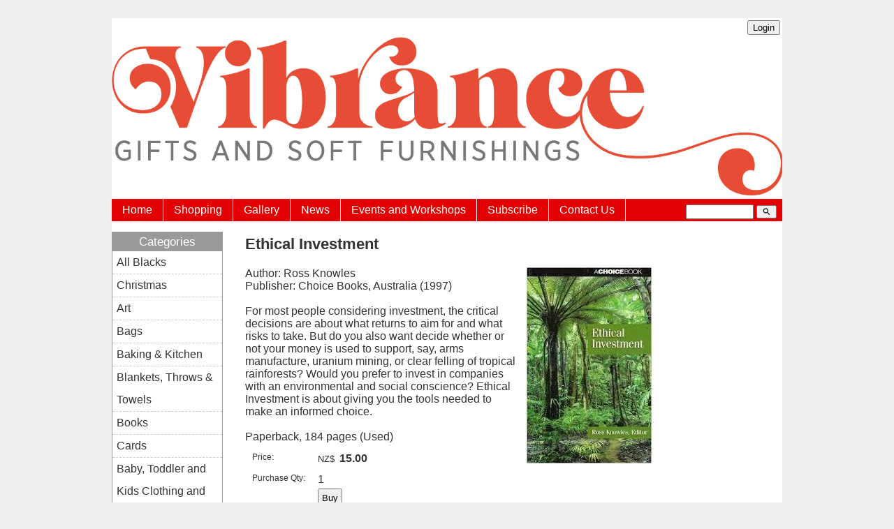

--- FILE ---
content_type: text/html;charset=UTF-8
request_url: https://www.vibrancegifts.co.nz/product/2959904
body_size: 7167
content:













<!DOCTYPE html PUBLIC "-//W3C//DTD XHTML 1.0 Transitional//EN" "https://www.w3.org/TR/xhtml1/DTD/xhtml1-transitional.dtd"> 
		
		

		<html lang="en">

<head>
<title>Ethical Investment - Vibrance Gifts and Soft Furnishings</title>

	

	  
	  



<meta name="Description" content="Author: Ross Knowles  Publisher: Choice Books, Australia (1997)    For most people considering investment, the critical decisions are about what returns to aim for and what risks to take. But do you also want decide whether or not your money is used to support, say, arms manufacture, uranium mining, or clear felling of tropical rainforests? Would you prefer to invest in companies with an environmental and social conscience? Ethical Investment is" />

	<meta name="Keywords" content="investment Author Ross Knowles Publisher Choice Books Australia 1997 people considering critical decisions about returns aim risks take But decide whether not money used support say arms manufacture u" />


	<meta http-equiv="Content-Type" content="text/html; charset=utf-8" />
	<meta name="generator" content="CMS Tool www.cms-tool.net" />
	<meta name="viewport" content="width=device-width, initial-scale=1">
	
		
		
	
	
	<link rel="canonical" href="https://www.vibrancegifts.co.nz/product/2959904" />











<link rel="preload" as="style" href="/uploads/js/cmscommon_core.css?ver=1764793977451"/><link type="text/css" rel="stylesheet" media="all" href="/uploads/js/cmscommon_core.css?ver=1764793977451"/>
	<link rel="preload" as="style" href="/uploads/js/cmscommon_core_mobile.css?ver=1760409706268"/><link type="text/css" rel="stylesheet" media="screen and (max-width: 640px)" href="/uploads/js/cmscommon_core_mobile.css?ver=1760409706268"/>

 	<link rel="preload" as="style" href="/uploads/js/cmscommon_ecommerce.css?ver=1769134433809"/><link type="text/css" rel="stylesheet" media="all" href="/uploads/js/cmscommon_ecommerce.css?ver=1769134433809"/>


 



<link type="text/css" rel="stylesheet" href="/css/publishedA.css?ver=1685575231605" media="all"/>



 




 


  

	
	
	<link rel="preload" as="script" href="//code.jquery.com/jquery-3.6.0.min.js"/>
	

	 
	<link rel="preload" as="script" href="/uploads/js/cmscommon_colorbox.js?ver=1678842460243"/>
		<link rel="preload" as="script" href="/uploads/js/cmscommon_core.js?ver=1765853974126"/>
		<link rel="preload" as="script" href="/uploads/js/cmscommon_clientside.js?ver=1754960540272"/>

	

	

	

	<!-- fb -->
	
	

	<link rel="preload" as="script" href="/_scripts.js?ver=1634784777614"/>


	
	
	
	
<meta property="product:url" content="https://www.vibrancegifts.co.nz/product/2959904" /> 

			

			<meta property="og:url" content="https://www.vibrancegifts.co.nz/product/2959904"/>	                                                                  
			
			
				
			
			<meta property="og:type" content="product.item" />
			<meta property="og:title" content="Ethical Investment"/>

			<meta property="og:site_name" content="Vibrance Gifts and Soft Furnishings"/>
			<meta property="og:image" content="https://www.vibrancegifts.co.nz/images/605687/pid2959904/download.jpg"/>

			<meta property="product:price:amount" content="15.00"/>
				<meta property="product:price:currency" content="NZD"/>

			<meta property="og:description" content="Author: Ross Knowles  Publisher: Choice Books, Australia (1997)    For most people considering investment, the critical decisions are about what returns to aim for and what risks to take. But do you also want decide whether or not your money is used to support, say, arms manufacture, uranium mining, or clear felling of tropical rainforests? Would you prefer to invest in companies with an environmental and social conscience? Ethical Investment is about giving you the tools needed to make an informed choice.    Paperback, 184 pages (Used)"/>
			
			<meta property="product:sku" content="2959904" /> 
				  <meta property="product:retailer_item_id" content="2959904" />

			
			<meta property="product:availability" content="instock" />
			
			<meta property="product:condition" content="new" />
</head>













<body id="pageid605687" class="wgtid244 cmsTemplateA productViewBody productViewBodyB inCategory219823   productHasNoVariations  productHasNoOptions  AvailabilityAvailable LowStock  cmsPublicViewer" data-uid="130385" data-cid="130385" data-page="605687" data-pid="2959904" data-categoryid="219823">



<div id=cmsBrowserTopFixed>
	<div id="cmsBrowserHeaderTools" class="cmsEditableTemplate cmsEditableWidgetsArea " >
	
	</div>  





	</div>
	
	
	

	<div class=cmsOuterContainer id="cmsTemplateOuterContainer" chunk="wgtdata/_templateA.html">

	<div id="container">
<div id=topToysContainer><div id="cmsPageHeaderTopTools" class="cmsEditableTemplate cmsEditableWidgetsArea " >
	<table class="toyTable" width="100%">
			  <tr>
				<td></td>
				<td align=right><div id=cmsTemplateLoginFormArea>



<div class=cmsTemplateWidget id=cmsTemplateLoginButton><input type="button" onclick="popupLoginForm()" value="Login" class="toysLoginButton"></div>
		
		
		

</div>




</td>
			  </tr>
		  </table>
	</div>  






</div>
<div id="header"><div id="cmsBannerContainer"  class="captionType ">
<div id="cmsBannerSlideDiv" class="cmsEditableTemplate anim_ " data-animation-type="" data-slideshow-speed="4000" data-transition-speed="2000">

<a href="/" title=""><img src="/images/Vibrance_logo_2.jpg" border="0" class="banner" hspace="0" vspace="0" id="cmsBannerSlideImg"/></a>




</div>

</div>

</div>
<div id=menuContainer>
<label for="show-menu" class="show-menu">Menu</label>
  <input type="checkbox" id="show-menu" role="button">
<div id=menu class=menu><ul id=nav class="nav navbar-nav"><li id="mbtn605688"><a accesskey="1" href="/">Home</a></li><li id="mbtn605687" class="menuliactive"><a href="/shopping.html" class="menuactive">Shopping</a></li><li id="mbtn605689"><a href="/gallery.html">Gallery</a></li><li id="mbtn605690"><a href="/news.html">News</a></li><li id="mbtn605691"><a href="/eventsandworkshops.html">Events and Workshops</a></li><li id="mbtn605692"><a href="/subscribe.html">Subscribe</a></li><li id="mbtn605686"><a accesskey="9" href="/contact.html">Contact Us</a></li></ul></div> 
<div class="searchFormDiv">
		<form method="get" class="cmsSearchWidget " name="searchform" action="/page/605687/search/search-results.html">
			<input name="search_keywords" accesskey="3" size="10" value="" class="searchtoykeywords verticalAlignMiddle" />
			<button type="submit" value="Search" class="searchtoysubmit verticalAlignMiddle" ><span class=" material-icons">search</span></button>
		</form>
	</div>
</div>
<div id="contentLayout">

<div id="leftmiddle">

<div id="middle">

<h1>Ethical Investment</h1>
<p>
				<div id="cmsPageHeaderToolsBelowHeading" class="cmsEditableTemplate cmsEditableWidgetsArea cmsUsualWidth" >
	
	</div>
		
		


		
		<div id="cmsPageContainer" pageid="605687" headingid="cmsProductHeading">

		
		
		 
		

		

		<div id="ContentCMS" accesskey="[" class="cmsUsualWidth ">


		


		<div class=productViewShoppingBasketInHeader>
		





<p align=right id=wgtSoftCart basketItemCount="0"></p>
	
<iframe NAME=buyiframe width=0 height=0 style="visibility:hidden"></iframe>







		</div>





		
		



		 
		

		 
		





		


		<div itemscope itemtype="http://schema.org/Product" class="productItemScope productVariantChangeWrapper" data-pid="2959904" id="Product2959904">

			<meta itemprop="name" content="Ethical Investment" />
		    <meta itemprop="image" content="https://www.vibrancegifts.co.nz/images/605687/pid2959904/download.jpg" />
			<meta itemprop="description" content="Author: Ross Knowles  Publisher: Choice Books, Australia (1997)    For most people considering investment, the critical decisions are about what returns to aim for and what risks to take. But do you also want decide whether or not your money is used to support, say, arms manufacture, uranium mining, or clear felling of tropical rainforests? Would you prefer to invest in companies with an environmental and social conscience? Ethical Investment is about giving you the tools needed to make an informed choice.    Paperback, 184 pages (Used)" />

			
			<meta  itemprop="sku" content="2959904" />
		    <div itemprop="brand" itemscope itemtype="https://schema.org/Brand">
				<meta itemprop="name" content="Vibrance Gifts and Soft Furnishings" />
			</div>
			<meta  itemprop="mpn" content="2959904" />

			<meta  itemprop="category" content="Sustainable Living" />

		 	<div itemprop="offers" itemscope itemtype="https://schema.org/Offer" >

					<meta itemprop="price" content="15.00" />
					<meta itemprop="priceCurrency" content="NZD" />
					<meta itemprop="priceValidUntil" content="2026-05-02" />
					<meta itemprop="url" content="https://www.vibrancegifts.co.nz/product/2959904" />

			        <link itemprop="itemCondition" href="https://schema.org/NewCondition" />
					
							
					<link itemprop="availability" href="https://schema.org/InStock" />				
					
			    </div>
	
			


			



<div id="cmsProductSummary" class="cmsEditablePopup cmsProductSummary productSummaryHeader">

		<div class="imageAlignmentBlock rightAlignedImageBlock"><div class="zoomedphoto ">
			<a class="colorbox jqzoom_view" rel="colorbox" href="/images/605687/pid2959904/download.jpg" title="Ethical Investment"><img src="/images/605687/pid2959904/download.jpg" border="0" alt="Ethical Investment" class="img_product_view galleryView320" hspace="0" vspace="0" itemprop="image"/></a>
		</div></div>


			<div class=productSummaryLeftAlignedBlock>
				<div class=productHeaderSummaryText  itemprop="description">Author: Ross Knowles<br>Publisher: Choice Books, Australia (1997)<br><br>For most people considering investment, the critical decisions are about what returns to aim for and what risks to take. But do you also want decide whether or not your money is used to support, say, arms manufacture, uranium mining, or clear felling of tropical rainforests? Would you prefer to invest in companies with an environmental and social conscience? Ethical Investment is about giving you the tools needed to make an informed choice.<br><br>Paperback, 184 pages (Used)</div>
				
<a name="buy"></a>

<div class="formDIV productPriceTableDetailedWrapper">
<div class="productPriceTableDetailed cmsFormElements" data-image="/images/605687/pid2959904/download.jpg" >


	


	<div class="cmsFormElement productPrice"><div class="cmsFormPrompt productPricePrompt">Price:</div><div class="cmsFormData productPricePrice"><small class=ccySymbol>NZ$</small> <b class=value>15.00</b></div></div>

	


	

	

	
	
	

	

	
	   

	
		
		


	
	
	
	
	
	


	

		


	



<IFRAME NAME=buyiframe width=0 height=0 style="visibility:hidden"></iframe>




	
	
<!-- p_stock_display = NONE +   -->


	  	

	


	



	


	


	

<FORM METHOD=POST ACTION="/page/605687/shopping/cart/shopping-basket-iframe-process.html" target=buyiframe NAME=productBuyForm id=productBuyForm enctype="multipart/form-data"  accept-charset="ISO-8859-1">
		<INPUT TYPE=HIDDEN NAME=pid VALUE="2959904">
		<INPUT TYPE=HIDDEN NAME=add2cart VALUE="2959904">
		<INPUT TYPE=HIDDEN NAME=find_groupid VALUE=219823>
		

		 

		<div class="cmsFormElement cmsFormElementQuantity qtyCOMBO noPrint">
								<div class="cmsFormPrompt">Purchase Qty:</div>
								<div class="cmsFormData autowidth"><input name="b_qty" type="hidden" value="1.00"/>1</div>
							</div>

				 



				

				

				<div class="cmsFormElement cmsFormSubmitRow noPrint"> 
					<div class="cmsFormPrompt">&nbsp;</div>
					<div class="cmsFormData cmsBuyButtonDiv noPrint">

							
							<INPUT TYPE=SUBMIT VALUE="Buy" class=btnAddToShoppingBasket>

						</div>
				   </div>

		

	</FORM>




	


</div>
</div>




			</div>
		
		
		

		

		

		



		
		
		
		
		
		
		
		
		
		
		
		
		<div style="clear:both"></div>


		  




	</div>

			


			

			
			
			


		  
			


			

 
			
			
			


			<div style="clear:both"></div>


			
 
























 


 













  




 





	



  

 









                      








			





			
				
		</div><!-- end item scope -->

		

				
		


		
		
		  





		<p class=cmsViewProductPageContinueLinks>
			<a class=cmsViewCartOnProductView href="/page/605687/shopping/cart/shopping-cart.html">View your shopping basket</a> 
			<span class=browseOtherItems>or <a href="/category/SustainableLiving">Browse other items in Sustainable Living</a>.</span>
			</p>



		
		



		
		 
		

		


		

		

		




		

</div><!-- End ContentCMS-->



</div><!-- End cmsPageContainer-->





<div id="cmsPageFooterTools" class="cmsEditableTemplate cmsEditableWidgetsArea cmsUsualWidth" >
	
	</div>  



















 
  
</p>

</div>


<div id="leftside">

<div class=templateWidget id=categoriesContainer>
<h3>Categories</h3>
<div id=catmenu class=catmenu><ul id=catnav class=catnav><li id="catm257262"><a href="/category/all-blacks">All Blacks</a></li><li id="catm217212"><a href="/category/Christmas">Christmas</a></li><li id="catm218672" class="hassubmenu"><a href="/category/Art">Art</a><ul class="submenu"><li id="catm257073"><a href="/category/Flox">Flox</a></li><li id="catm218675"><a href="/category/block-art">Block Art</a></li><li id="catm232963"><a href="/category/garden-art">Garden Art</a></li><li id="catm219343"><a href="/category/recycled-glass">Recycled Glass</a></li><li id="catm218677"><a href="/category/ShelfArt">Shelf Art</a></li><li id="catm218673"><a href="/category/wall-art">Wall Art</a></li></ul></li><li id="catm218671"><a href="/category/Bags">Bags</a></li><li id="catm229324"><a href="/category/baking-kitchen">Baking & Kitchen</a></li><li id="catm232379"><a href="/category/blankets-throws-towels">Blankets, Throws & Towels</a></li><li id="catm217216" class="selectedCategoryPath hassubmenu"><a href="/category/Books" class="catmenu-selectedCategoryPath">Books</a><ul class="submenu submenu-selectedCategoryPath"><li id="catm243932"><a href="/category/New-Zealand-Books">New Zealand Books</a></li><li id="catm243934"><a href="/category/Te-Reo">Tamariki Pukapuka i Te Reo M&#257;ori</a></li><li id="catm219829"><a href="/category/Childrens-Sustainability-Books">Childrens' Sustainability Books</a></li><li id="catm219828"><a href="/category/Natural-Environment">Natural Environment</a></li><li id="catm219825"><a href="/category/Organic">Organic</a></li><li id="catm219827"><a href="/category/Sustainability-Research">Sustainability Research, Discussion and Debate</a></li><li id="catm219826"><a href="/category/Sustainable-Business">Sustainable Business</a></li><li id="catm219823" class="selectedCategory selectedCategoryPath"><a href="/category/SustainableLiving" class="catmenu-menuactive">Sustainable Living</a></li><li id="catm244937"><a href="/category/Childrens-Books-General">Childrens' Books - General</a></li><li id="catm249227"><a href="/category/Adult-Colouring-Books">Adult Colouring Books</a></li></ul></li><li id="catm242257"><a href="/category/cards">Cards</a></li><li id="catm237275" class="hassubmenu"><a href="/category/Kids-Clothing-and-Toys">Baby, Toddler and Kids Clothing and Toys</a><ul class="submenu"><li id="catm242238"><a href="/category/baby-gift-sets">Baby Gift sets</a></li><li id="catm260983"><a href="/category/baby-and-toddler-toys">Baby and Toddler Toys</a></li><li id="catm243699"><a href="/category/kids-blankets">Kids Blankets</a></li><li id="catm243933"><a href="/category/Kids-Books-Colouring-Books">Kid's Books & Colouring Books</a></li><li id="catm237753"><a href="/category/Baby-Toddler-Kids-Clothing">Baby, Toddler and Kids Clothing</a></li><li id="catm237754"><a href="/category/kids-toys">Kid's Toys</a></li><li id="catm242001"><a href="/category/kids-puzzles">Kids Puzzles</a></li></ul></li><li id="catm217214" class="hassubmenu"><a href="/category/womens-clothing-and-accessories">Womens Clothing and Accessories</a><ul class="submenu"><li id="catm218669"><a href="/category/aprons">Aprons</a></li><li id="catm242258"><a href="/category/womens-shirts">Womens Shirts</a></li><li id="catm242259"><a href="/category/womens-accessories">Womens acessories</a></li><li id="catm262391"><a href="/category/jewellery">Jewellery</a></li></ul></li><li id="catm262304" class="hassubmenu"><a href="/category/mens-clothing-accessories">Men's Clothing and Accessories</a><ul class="submenu"><li id="catm262305"><a href="/category/mens-clothing">Men's Clothing</a></li><li id="catm262315"><a href="/category/mens-accessories">Men's Accessories</a></li></ul></li><li id="catm247788"><a href="/category/Rock-Music-Movie-Memorabilia">Rock Music and Movie Memorabilia</a></li><li id="catm218101"><a href="/category/Designer-Cushions">Designer Cushions</a></li><li id="catm262374"><a href="/category/Inspriational">Inspirational</a></li><li id="catm244391"><a href="/category/games">Games</a></li><li id="catm234978"><a href="/category/Collectables-Memorabilia">Motor Racing Collectables & Memorabilia</a></li><li id="catm232384" class="hassubmenu"><a href="/category/jigsaws-puzzles">Jigsaw Puzzles</a><ul class="submenu"><li id="catm243936"><a href="/category/adult-youth-jigsaw-puzzles">Adult & Youth Jigsaw Puzzles</a></li><li id="catm243935"><a href="/category/kids-jigsaw-puzzles">Kid's Jigsaw Puzzles</a></li></ul></li><li id="catm243824"><a href="/category/kiwiana">Kiwiana</a></li><li id="catm220641"><a href="/category/Soaps-Natural-Products">Soaps and Natural Products</a></li><li id="catm247222"><a href="/category/sustainability">Sustainability</a></li><li id="catm218668"><a href="/category/Tea-Towels">Tea Towels</a></li><li id="catm232964"><a href="/category/Toiletries-and-Accessories">Toiletries & Accessories</a></li><li id="catm232426"><a href="/category/Umbrellas">Umbrellas</a></li><li id="catm239827"><a href="/category/Wallets-Accessories">Wallets & Accessories</a></li><li id="catm219978"><a href="/category/Wood">Wood Serving & Chopping Boards</a></li><li id="catm276224"><a href="/category/276224">Cleaning Products</a></li></ul></div>
</div>

<div class=templateWidget id=advancedSearchContainer>
<h3>Product Search</h3>
<div class="shopsearch cmsShopSearchWidget cmsFormElementsStacked cmsAccordianWhenMobile has-material-symbols-outlined" id="cmsShopSearchWidget">

	



<div id=cmsAdvancedSearchDiv class="" comment="" >

	<div class="formDIV formDIVColour" style="">
 
	
	
		

	<div id="cmsAdvancedSearchFormWrapper" >

	<form name="cmsAdvancedSearchForm" id="cmsAdvancedSearchForm" action="/page/605687" method="GET" class=" ">
		<input type=hidden name=doAdvancedSearch value=1>
		<input type=hidden name=hideShopSearchHeader value=1>
		<input type=hidden name=overrideSorting value="">

		
		<div class="cmsFormElements cmsProductAdvancedSearch ">


			<div class="cmsFormElement searchKeywordsElement">
					<div class="cmsFormPrompt"><label for="find_keywords">Keywords</label></div>
					<div class="cmsFormData"><input type="text" name="find_keywords" id="find_keywords" value="" placeholder="Search Keywords"></div>
			</div>

			<div class="cmsFormElement searchCategoryElement ">
					<div class="cmsFormPrompt" >Category </div>
					<div class="cmsFormData">
						
						<select name="find_groupid" id="find_groupid"><option value="">All</option><option value="257262">All Blacks</option><option value="217212">Christmas</option><option value="218672">Art</option><option value="257073">&nbsp; Flox</option><option value="218675">&nbsp; Block Art</option><option value="232963">&nbsp; Garden Art</option><option value="219343">&nbsp; Recycled Glass</option><option value="218677">&nbsp; Shelf Art</option><option value="218673">&nbsp; Wall Art</option><option value="218671">Bags</option><option value="229324">Baking & Kitchen</option><option value="232379">Blankets, Throws & Towels</option><option value="217216">Books</option><option value="243932">&nbsp; New Zealand Books</option><option value="243934">&nbsp; Tamariki Pukapuka i Te Reo M&#257;ori</option><option value="219829">&nbsp; Childrens' Sustainability Books</option><option value="219828">&nbsp; Natural Environment</option><option value="219825">&nbsp; Organic</option><option value="219827">&nbsp; Sustainability Research, Discussion and Debate</option><option value="219826">&nbsp; Sustainable Business</option><option value="219823" selected>&nbsp; Sustainable Living</option><option value="244937">&nbsp; Childrens' Books - General</option><option value="249227">&nbsp; Adult Colouring Books</option><option value="242257">Cards</option><option value="237275">Baby, Toddler and Kids Clothing and Toys</option><option value="242238">&nbsp; Baby Gift sets</option><option value="260983">&nbsp; Baby and Toddler Toys</option><option value="243699">&nbsp; Kids Blankets</option><option value="243933">&nbsp; Kid's Books & Colouring Books</option><option value="237753">&nbsp; Baby, Toddler and Kids Clothing</option><option value="237754">&nbsp; Kid's Toys</option><option value="242001">&nbsp; Kids Puzzles</option><option value="217214">Womens Clothing and Accessories</option><option value="218669">&nbsp; Aprons</option><option value="242258">&nbsp; Womens Shirts</option><option value="242259">&nbsp; Womens acessories</option><option value="262391">&nbsp; Jewellery</option><option value="262304">Men's Clothing and Accessories</option><option value="262305">&nbsp; Men's Clothing</option><option value="262315">&nbsp; Men's Accessories</option><option value="247788">Rock Music and Movie Memorabilia</option><option value="218101">Designer Cushions</option><option value="262374">Inspirational</option><option value="244391">Games</option><option value="234978">Motor Racing Collectables & Memorabilia</option><option value="232384">Jigsaw Puzzles</option><option value="243936">&nbsp; Adult & Youth Jigsaw Puzzles</option><option value="243935">&nbsp; Kid's Jigsaw Puzzles</option><option value="243824">Kiwiana</option><option value="220641">Soaps and Natural Products</option><option value="247222">Sustainability</option><option value="218668">Tea Towels</option><option value="232964">Toiletries & Accessories</option><option value="232426">Umbrellas</option><option value="239827">Wallets & Accessories</option><option value="219978">Wood Serving & Chopping Boards</option><option value="276224">Cleaning Products</option></select>
					</div>
				</div>

			


			

			

			
			
			

			

			


			

			

			
 

			<div class="cmsFormElement searchPriceRangeElement">
				<div class="cmsFormPrompt" >Price From</div>
				<div class="cmsFormData " style="display:flex;">
					
					
					<input size=4 name="minPrice" id="minPrice" class="widthauto priceCombo validateNumber" value="" min="0" max="350" qtyInc="10" placeholder="0" >&nbsp;to&nbsp;
					<input size=4 name="maxPrice" id="maxPrice" class="widthauto priceCombo validateNumber" value="" min="0" max="350" qtyInc="10" step="10" unlimited="9999999" placeholder="0" >

				</div>
				</div>

			<div class="cmsFormElement searchOtherFilters">
					<div class="cmsFormPrompt" width="100%">Other Filters</div>
					<div class="cmsFormData">
							<div class="searchOnSpecial"><label for="find_onspecial"><input type="checkbox" name="find_onspecial" id="find_onspecial" value="1"> On Special</label></div>
							<div class="searchInStock"><label for="find_instock"><input type="checkbox" name="find_instock" id="find_instock" value="1"> In Stock</label></div>
					</div>
				</div>

			<div class="cmsFormElement cmsFormSubmitRow">
				<div class="cmsFormActions"><INPUT TYPE=SUBMIT NAME=doSearch VALUE="Search" class="primaryAction posPrimaryAction" ></div>
			</div>

		</div>

	</form>
	</div>

	</div>



	

</div>



</div>
</div>

<div class=templateWidget id=socialContainer>
<h3>Connect With Us</h3>
<div class="socialmediaicons">
  
 
	
	<a rel="nofollow" target="socialiconTarget" href="https://www.facebook.com/Vibrance Gifts NZ" class="socialmediaicon a-logo-facebook" title="Connect with us: Facebook Vibrance Gifts NZ"><ion-icon name="logo-facebook" style="background-color: rgb(59, 89, 152) ;"></ion-icon></a>


 
	
	

	
	
	
	
	
	
	
	
	

	

	

	
	
	
	
</div> 



</div>


</div>


</div>

<div id="rightside">


<div class=templateWidget id=cmsViewCartNarrowEditContainer>
<h3>View Cart</h3>
<div id=cmsViewCartNarrowEdit class='cartSummary cartSummaryNarrow'></div>
</div>

<div class=templateWidget id=featuredContainer>
<h3>Featured</h3>


</div>

<div class=templateWidget id=onsaleContainer>
<h3>On Sale</h3>


</div>

<div class=templateWidget id=bestSellersContainer>
<h3>Best Sellers</h3>


</div>

<div class=templateWidget id=newItemsContainer>
<h3>New Items</h3>


</div>

</div>

<div class="cleared"></div>
</div>
<div id="footer">
<div id="footer-text">


<table width="100%">
	<tr>
		<td align="center">	

			<p align="center">
				<small class="copyright">
					&copy; Copyright <a class="copyright" target="_top" href="https://www.vibrancegifts.co.nz" style="text-decoration:none;">Vibrance Gifts and Soft Furnishings</a><br />
					Greytown, 
					 
					New Zealand 
				</small>
			</p>
		</td>
	</tr>
</table>




<div class="cmsEditableText" id="ws_template_footer" chunk="/footer.html"></div></div>
</div>
</div>
	 
		



		</div><!-- cms outer wrap -->


		

		



		
		
		<div id=cmsBrowserBottomFixed>
			<div id="cmsBrowserFooterTools" class="cmsEditableTemplate cmsEditableWidgetsArea " >
	
	</div>  





		</div>
			
			
				
				

						
	<script type="text/javascript">var dynamicURL='/product/2959904';var cid=130385;var page=605687;</script><script type="text/javascript" src="//code.jquery.com/jquery-3.6.0.min.js"></script><script type="text/javascript" src="/uploads/js/cmscommon_colorbox.js?ver=1678842460243"></script><script type="text/javascript" src="/uploads/js/cmscommon_core.js?ver=1765853974126"></script><script type="text/javascript" src="/uploads/js/cmscommon_clientside.js?ver=1754960540272"></script><script type="text/javascript" src="/_scripts.js?ver=1634784777614"></script><script>
				sessionRemoveItem('cmsMemberLoggedInHorizontal');
			</script><script>
		var cmsMemberLoggedInHorizontal = sessionGetItem("cmsMemberLoggedInHorizontal");
		if (cmsMemberLoggedInHorizontal && cmsMemberLoggedInHorizontal.length > 30) {
			document.getElementById('cmsTemplateLoginFormArea').innerHTML = cmsMemberLoggedInHorizontal;
		}
		</script><script>
			updateWgtCart('',0);
		</script><script type="application/ld+json" class="cmsSchemaGraph">
{"offers":{"seller":{"@id":"https://www.vibrancegifts.co.nz#organization"},"priceValidUntil":"2027-02-02T22:49:10+1300","priceCurrency":"NZD","@type":"Offer","price":"15.00","availability":"https://schema.org/InStock","url":"https://www.vibrancegifts.co.nz/product/2959904","itemCondition":"https://schema.org/NewCondition"},"image":"https://www.vibrancegifts.co.nz/images/605687/pid2959904/download.jpg","@type":"Product","name":"Ethical Investment","description":"Author: Ross Knowles\r\nPublisher: Choice Books, Australia (1997)\r\n\r\nFor most people considering investment, the critical decisions are about what returns to aim for and what risks to take. But do you also want decide whether or not your money is used to support, say, arms manufacture, uranium mining, or clear felling of tropical rainforests? Would you prefer to invest in companies with an environmental and social conscience? Ethical Investment is about giving you the tools needed to make an informed choice.\r\n\r\nPaperback, 184 pages (Used)","mpn":"2959904","category":"Sustainable Living","@context":"https://schema.org","brand":{"@type":"Brand","name":"Vibrance Gifts and Soft Furnishings"},"url":"https://www.vibrancegifts.co.nz/product/2959904"}
</script><script type="text/javascript" src="/uploads/shared/js/shop-search-form.js"></script>
<link type="text/css" rel="stylesheet" href="https://fonts.googleapis.com/css2?family=Material+Symbols+Outlined"  media="all" />
<link type="text/css" rel="stylesheet" href="https://fonts.googleapis.com/icon?family=Material+Icons"  media="all" />
<script type="module" defer async src="/uploads/shared/js/ionicons/dist/ionicons/ionicons.js"></script>
<script type="module" defer async src="/uploads/shared/js/ionicons/dist/ionicons/ionicons.esm.js"></script>
</body>
	</html>


<!--r21,u664489,c130385,p605687,w244,t104853,m903,s201-->


 